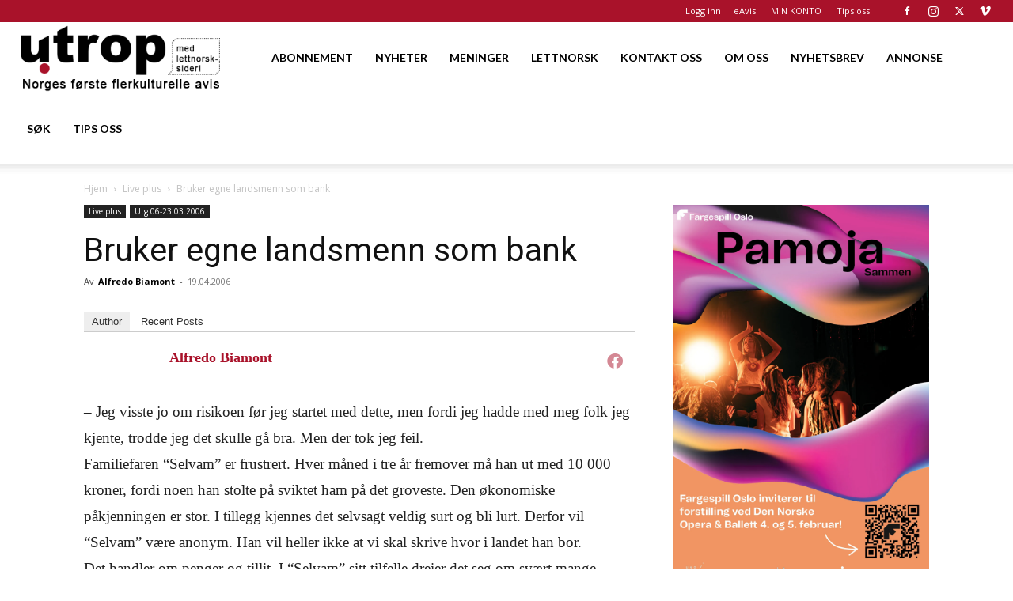

--- FILE ---
content_type: text/html; charset=utf-8
request_url: https://www.google.com/recaptcha/api2/aframe
body_size: 185
content:
<!DOCTYPE HTML><html><head><meta http-equiv="content-type" content="text/html; charset=UTF-8"></head><body><script nonce="BHBHPZ9q6TbfijgM-GBJFw">/** Anti-fraud and anti-abuse applications only. See google.com/recaptcha */ try{var clients={'sodar':'https://pagead2.googlesyndication.com/pagead/sodar?'};window.addEventListener("message",function(a){try{if(a.source===window.parent){var b=JSON.parse(a.data);var c=clients[b['id']];if(c){var d=document.createElement('img');d.src=c+b['params']+'&rc='+(localStorage.getItem("rc::a")?sessionStorage.getItem("rc::b"):"");window.document.body.appendChild(d);sessionStorage.setItem("rc::e",parseInt(sessionStorage.getItem("rc::e")||0)+1);localStorage.setItem("rc::h",'1770127284317');}}}catch(b){}});window.parent.postMessage("_grecaptcha_ready", "*");}catch(b){}</script></body></html>